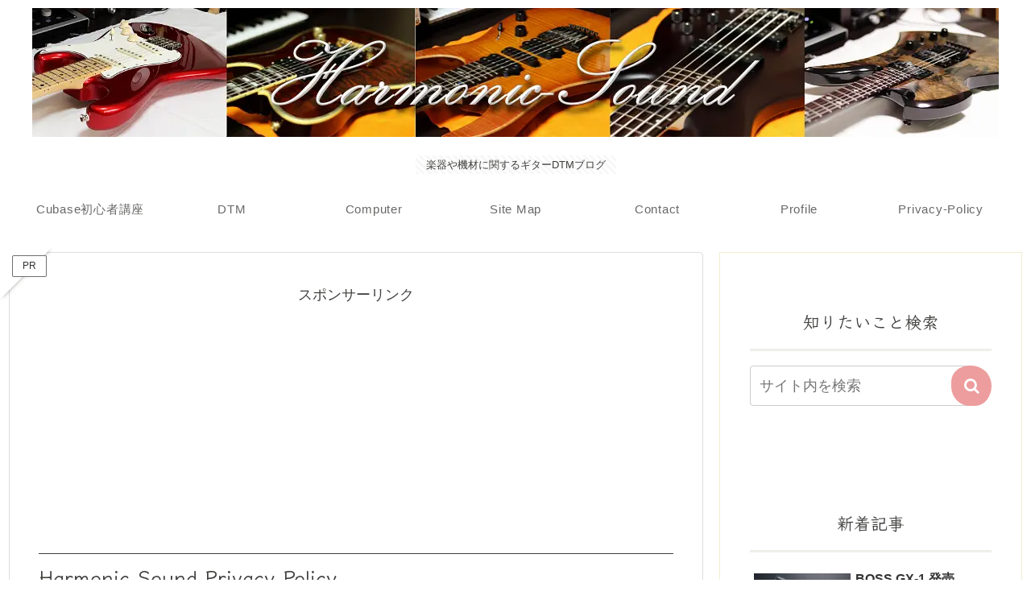

--- FILE ---
content_type: text/html; charset=utf-8
request_url: https://www.google.com/recaptcha/api2/aframe
body_size: 267
content:
<!DOCTYPE HTML><html><head><meta http-equiv="content-type" content="text/html; charset=UTF-8"></head><body><script nonce="E_hiKkgoBh6g_kWuVKk7Kw">/** Anti-fraud and anti-abuse applications only. See google.com/recaptcha */ try{var clients={'sodar':'https://pagead2.googlesyndication.com/pagead/sodar?'};window.addEventListener("message",function(a){try{if(a.source===window.parent){var b=JSON.parse(a.data);var c=clients[b['id']];if(c){var d=document.createElement('img');d.src=c+b['params']+'&rc='+(localStorage.getItem("rc::a")?sessionStorage.getItem("rc::b"):"");window.document.body.appendChild(d);sessionStorage.setItem("rc::e",parseInt(sessionStorage.getItem("rc::e")||0)+1);localStorage.setItem("rc::h",'1769168637070');}}}catch(b){}});window.parent.postMessage("_grecaptcha_ready", "*");}catch(b){}</script></body></html>

--- FILE ---
content_type: application/javascript; charset=utf-8
request_url: https://fundingchoicesmessages.google.com/f/AGSKWxVTcr_UjguHqej46YJJLxXG2G9zezJtTmK52TTdG7sbVRbXQCLyu-uHpzJhqH3qGPSViaE4JIAp1jk2E1wiei8zYBc3wal87EdcubLfIDalt6RJfTDmhU83iTwIiQ2KZV61E-1Lzjrq8u5pGCQre3YzYoVKF-0UrcnatcwHMtId3oyxJegnBqNT5578/_.ca/ads-/display.ad./adl.php.net/noidadx/_ad_slot/
body_size: -1288
content:
window['34f2aabd-f5dc-4073-9855-4170a632cbc8'] = true;

--- FILE ---
content_type: application/javascript; charset=utf-8;
request_url: https://dalc.valuecommerce.com/app3?p=886593243&_s=https%3A%2F%2Fharmonic-sound.com%2Fprivacy-policy%2F&vf=iVBORw0KGgoAAAANSUhEUgAAAAMAAAADCAYAAABWKLW%2FAAAAMElEQVQYV2NkFGP4nxEbxzCxdwkD4x8j5v89Vv4MTXKbGRh3c3X9D3jGxvBWoIABAALDDY5SCVXqAAAAAElFTkSuQmCC
body_size: 824
content:
vc_linkswitch_callback({"t":"69735efc","r":"aXNe_AADBL8DiGxSCooD7AqKBtQS4w","ub":"aXNe%2BgAC%2FDIDiGxSCooFuwqKC%2FCQ%2BA%3D%3D","vcid":"Py17UTDjcVavA0JChvvxc5TogB4wGwBqbXG7kfnlA89fDKnhxnXSciOV13SDqH63","vcpub":"0.197823","s":3534289,"approach.yahoo.co.jp":{"a":"2695956","m":"2201292","g":"098fc8b592"},"paypaystep.yahoo.co.jp":{"a":"2695956","m":"2201292","g":"098fc8b592"},"mini-shopping.yahoo.co.jp":{"a":"2695956","m":"2201292","g":"098fc8b592"},"shopping.geocities.jp":{"a":"2695956","m":"2201292","g":"098fc8b592"},"l":4,"shopping.yahoo.co.jp":{"a":"2695956","m":"2201292","g":"098fc8b592"},"p":886593243,"paypaymall.yahoo.co.jp":{"a":"2695956","m":"2201292","g":"098fc8b592"},"www.amazon.co.jp":{"a":"2614000","m":"2366370","g":"5829a654b2","sp":"tag%3Dvc-22%26linkCode%3Dure"}})